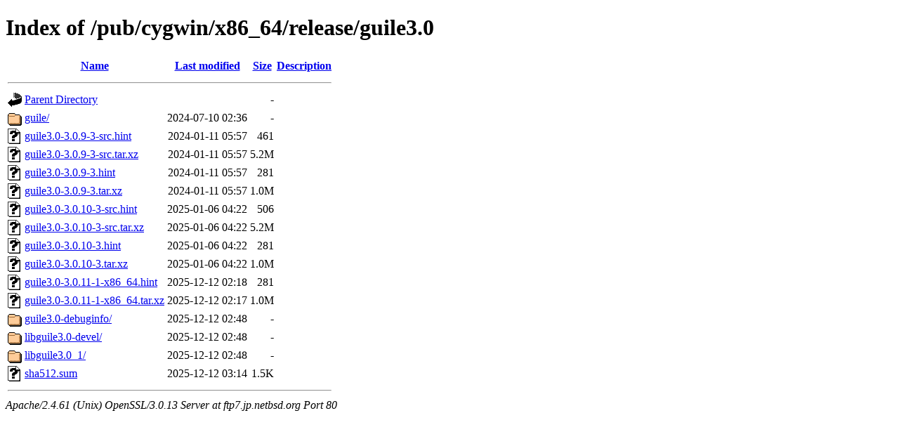

--- FILE ---
content_type: text/html;charset=ISO-8859-1
request_url: http://ftp7.jp.netbsd.org/pub/cygwin/x86_64/release/guile3.0/
body_size: 4340
content:
<!DOCTYPE html PUBLIC "-//W3C//DTD XHTML 1.0 Transitional//EN"
"http://www.w3.org/TR/xhtml1/DTD/xhtml1-transitional.dtd">
<html xmlns="http://www.w3.org/1999/xhtml">
 <head>
  <title>Index of /pub/cygwin/x86_64/release/guile3.0</title>
 </head>
 <body>
<h1>Index of /pub/cygwin/x86_64/release/guile3.0</h1>
  <table>
   <tr><th valign="top"><img src="/icons/blank.gif" alt="[ICO]" /></th><th><a href="?C=N;O=D">Name</a></th><th><a href="?C=M;O=A">Last modified</a></th><th><a href="?C=S;O=A">Size</a></th><th><a href="?C=D;O=A">Description</a></th></tr>
   <tr><th colspan="5"><hr /></th></tr>
<tr><td valign="top"><img src="/icons/back.gif" alt="[PARENTDIR]" /></td><td><a href="/pub/cygwin/x86_64/release/">Parent Directory</a></td><td>&nbsp;</td><td align="right">  - </td><td>&nbsp;</td></tr>
<tr><td valign="top"><img src="/icons/folder.gif" alt="[DIR]" /></td><td><a href="guile/">guile/</a></td><td align="right">2024-07-10 02:36  </td><td align="right">  - </td><td>&nbsp;</td></tr>
<tr><td valign="top"><img src="/icons/unknown.gif" alt="[   ]" /></td><td><a href="guile3.0-3.0.9-3-src.hint">guile3.0-3.0.9-3-src.hint</a></td><td align="right">2024-01-11 05:57  </td><td align="right">461 </td><td>&nbsp;</td></tr>
<tr><td valign="top"><img src="/icons/unknown.gif" alt="[   ]" /></td><td><a href="guile3.0-3.0.9-3-src.tar.xz">guile3.0-3.0.9-3-src.tar.xz</a></td><td align="right">2024-01-11 05:57  </td><td align="right">5.2M</td><td>&nbsp;</td></tr>
<tr><td valign="top"><img src="/icons/unknown.gif" alt="[   ]" /></td><td><a href="guile3.0-3.0.9-3.hint">guile3.0-3.0.9-3.hint</a></td><td align="right">2024-01-11 05:57  </td><td align="right">281 </td><td>&nbsp;</td></tr>
<tr><td valign="top"><img src="/icons/unknown.gif" alt="[   ]" /></td><td><a href="guile3.0-3.0.9-3.tar.xz">guile3.0-3.0.9-3.tar.xz</a></td><td align="right">2024-01-11 05:57  </td><td align="right">1.0M</td><td>&nbsp;</td></tr>
<tr><td valign="top"><img src="/icons/unknown.gif" alt="[   ]" /></td><td><a href="guile3.0-3.0.10-3-src.hint">guile3.0-3.0.10-3-src.hint</a></td><td align="right">2025-01-06 04:22  </td><td align="right">506 </td><td>&nbsp;</td></tr>
<tr><td valign="top"><img src="/icons/unknown.gif" alt="[   ]" /></td><td><a href="guile3.0-3.0.10-3-src.tar.xz">guile3.0-3.0.10-3-src.tar.xz</a></td><td align="right">2025-01-06 04:22  </td><td align="right">5.2M</td><td>&nbsp;</td></tr>
<tr><td valign="top"><img src="/icons/unknown.gif" alt="[   ]" /></td><td><a href="guile3.0-3.0.10-3.hint">guile3.0-3.0.10-3.hint</a></td><td align="right">2025-01-06 04:22  </td><td align="right">281 </td><td>&nbsp;</td></tr>
<tr><td valign="top"><img src="/icons/unknown.gif" alt="[   ]" /></td><td><a href="guile3.0-3.0.10-3.tar.xz">guile3.0-3.0.10-3.tar.xz</a></td><td align="right">2025-01-06 04:22  </td><td align="right">1.0M</td><td>&nbsp;</td></tr>
<tr><td valign="top"><img src="/icons/unknown.gif" alt="[   ]" /></td><td><a href="guile3.0-3.0.11-1-x86_64.hint">guile3.0-3.0.11-1-x86_64.hint</a></td><td align="right">2025-12-12 02:18  </td><td align="right">281 </td><td>&nbsp;</td></tr>
<tr><td valign="top"><img src="/icons/unknown.gif" alt="[   ]" /></td><td><a href="guile3.0-3.0.11-1-x86_64.tar.xz">guile3.0-3.0.11-1-x86_64.tar.xz</a></td><td align="right">2025-12-12 02:17  </td><td align="right">1.0M</td><td>&nbsp;</td></tr>
<tr><td valign="top"><img src="/icons/folder.gif" alt="[DIR]" /></td><td><a href="guile3.0-debuginfo/">guile3.0-debuginfo/</a></td><td align="right">2025-12-12 02:48  </td><td align="right">  - </td><td>&nbsp;</td></tr>
<tr><td valign="top"><img src="/icons/folder.gif" alt="[DIR]" /></td><td><a href="libguile3.0-devel/">libguile3.0-devel/</a></td><td align="right">2025-12-12 02:48  </td><td align="right">  - </td><td>&nbsp;</td></tr>
<tr><td valign="top"><img src="/icons/folder.gif" alt="[DIR]" /></td><td><a href="libguile3.0_1/">libguile3.0_1/</a></td><td align="right">2025-12-12 02:48  </td><td align="right">  - </td><td>&nbsp;</td></tr>
<tr><td valign="top"><img src="/icons/unknown.gif" alt="[   ]" /></td><td><a href="sha512.sum">sha512.sum</a></td><td align="right">2025-12-12 03:14  </td><td align="right">1.5K</td><td>&nbsp;</td></tr>
   <tr><th colspan="5"><hr /></th></tr>
</table>
<address>Apache/2.4.61 (Unix) OpenSSL/3.0.13 Server at ftp7.jp.netbsd.org Port 80</address>
</body></html>
